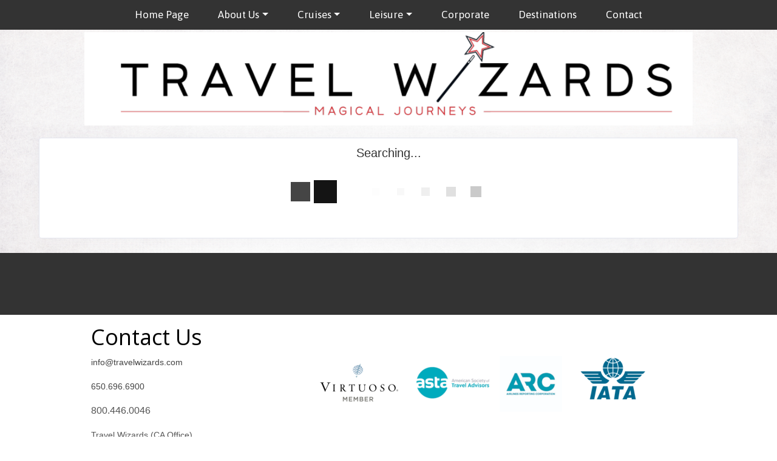

--- FILE ---
content_type: text/html; charset=utf-8
request_url: https://www.travelwizards.com/TravelInfo/Search?TravelTypeId=10&LocationIds=60074%2C62629%2C62562%2C60146%2C62584%2C60009%2C60009%2C60009%2C62562%2C105945%2C62497%2C60117&Mid=75846
body_size: 8591
content:

<!DOCTYPE html>
<html class="nx-html html-default Theme-Adventure ThemePalette-None MenuTheme-Adventure-Center ButtonTheme-Square-BlueDark">
<head>
    <title>Search Results - Travel Wizards</title>
    <meta http-equiv="X-UA-Compatible" content="IE=edge" />
    <meta name="viewport" content="width=device-width, initial-scale=1.0" />
    <meta name="keywords" content="" />
    <meta name="title" />
    <meta name="description" content="" />

            <meta property="og:title" content="Search Results - Travel Wizards" />
            <meta property="og:site_name" content="Travel Wizards" />
            <meta property="og:type" content="website" />
            <meta property="og:url" content="https://www.travelwizards.com/TravelInfo/Search?TravelTypeId=10&LocationIds=60074%2C62629%2C62562%2C60146%2C62584%2C60009%2C60009%2C60009%2C62562%2C105945%2C62497%2C60117&Mid=75846" />


    <script src="/bundles/scripts/jquery?v=235DeCRyc2KKtm5-u-WowaGmWHU3ft44y448NxHpMf41"></script>
<script src="/bundles/scripts/bootstrap5?v=4xk_MoODmJAnsMy2sTeG1AoO-wn2tXILqDHA8pXL-vY1"></script>
<script src="/bundles/scripts/BookingObfuscation?v=XBI8UjlrYGjOTPAPvBJNEetFcb-WKR4MMwspkq26zN41"></script>
<script src="/bundles/scripts/modern/searchresults?v=hTt8ktfVghmnTqVKbz9HhJFvL-C8cr24F7q22ip7TQg1"></script>
<script src="/bundles/scripts/offerimpressions?v=diGPDMufV0m_HBnVThRjnCWY3uqcPTOgyp84TYj6fMc1"></script>
<script src="/bundles/scripts/moment?v=yY0BWuMRcr0vbk6d_g-yVamhYrqpofEarFIXmIN2z4w1"></script>
<script src="/bundles/scripts/site?v=6VbQXeNcYpAxrpVc4V5-tvHux_xhuYmac6YZSxXq2HU1"></script>
<script src="/Scripts/Nexcite/PageElements/OfferList.js?v=5.25.7.0"></script>
<script src="/Scripts/initialize-tooltipster.js?v=5.25.7.0"></script>
<script src="/Scripts/daterangepicker.js?v=5.25.7.0"></script>
<script src="/bundles/scripts/select2?v=6MR5MBHGZ3QjFC1RJjyIJfal4kRtta1xxE41hb13rKk1" defer></script>
<script src="/bundles/scripts/jquery_tooltipster?v=r28CmLWU6TNkc_5UafpKmwe071xq6vfmZIBUu0EjjeQ1" defer></script>
<script src="/bundles/scripts/photoswipe?v=I91SJW3zfv_XaW0ciTnyJ5eE5rl4KoxbYs39Bxl3WoM1" defer></script>

    <link href="/content/bundle_bootstrap5?v=9RWLWydDpUL4pAJirTWj6SDsp4lRmXZCU1_qRxrC9Gw1" rel="stylesheet"/>
<link href="/content/bundle_bootstrap5legacy?v=ask4cp_v0aaVuK1kE98r7QDHNlvupYVpj5gOKRg45sk1" rel="stylesheet"/>
<link href="/content/styles/modern/bundle_searchresults?v=GeOhC4CN4NrRuidnHnLbL_ncTk82MOb47WCWxawih9w1" rel="stylesheet"/>
<link href="/content/styles/bundle_site4?v=-tx92udKzIirCsmXqk_QIUB2LesP6NHrKCc-KThihAM1" rel="stylesheet"/>
<link href="/content/themes/default/styles/bundle_sitedefaultthemev4?v=iSepIp0gp1S8Am3bHiTj5iGn4ww3QwBfe86wpH70Yr41" rel="stylesheet"/>
<link href="/content/FontAwesome-v6/css/bundle_FontAwesomeV6?v=J0OudxTax-GztcYFnvHcoL5iXXSDyHpo_S3WVIq5rsM1" rel="stylesheet"/>
<link href="https://fonts.googleapis.com/css?family=Open+Sans&v=5.25.7.0" rel="stylesheet"/>
<link href="https://fonts.googleapis.com/css?family=Rubik&v=5.25.7.0" rel="stylesheet"/>
<link href="https://fonts.googleapis.com/css?family=Gilda+Display&v=5.25.7.0" rel="stylesheet"/>
<link href="https://fonts.googleapis.com/css?family=Asap&v=5.25.7.0" rel="stylesheet"/>
<link href="https://fonts.googleapis.com/css?family=Roboto&v=5.25.7.0" rel="stylesheet"/>
<link href="/Content/Themes-v4/Adventure/Styles/Adventure.css?v=5.25.7.0" rel="stylesheet"/>
<link href="/Content/daterangepicker.css?v=5.25.7.0" rel="stylesheet"/>
<link href="/Content/Themes-v4/Adventure/Styles/MenuThemes/Center.css?d=1768652207&v=5.25.7.0" rel="stylesheet"/>
<link href="/SiteContent/NX2/Sites/3645-708069/Styles/Theme.css?d=1768652207&v=5.25.7.0" rel="stylesheet"/>
<link href="/SiteContent/NX2/Sites/3645-708069/Styles/Buttons.css?d=1768652207&v=5.25.7.0" rel="stylesheet"/>
<link href="/content/styles/bundle_select2?v=Lw0HwQbOlnMEwJ59UR88ZQqd5zWZvD5_J615ADJuli81" rel="preload" as="style" onload="this.onload=null;this.rel='stylesheet'"/>
<noscript><link href="/content/styles/bundle_select2?v=Lw0HwQbOlnMEwJ59UR88ZQqd5zWZvD5_J615ADJuli81" rel="stylesheet"/></noscript>
<link href="/Content/Styles/bundle_tooltipster?v=wwC94Ni4cYNYXJ2b0tuwCjSwXXVL-4cpsIdu4bakYwo1" rel="preload" as="style" onload="this.onload=null;this.rel='stylesheet'"/>
<noscript><link href="/Content/Styles/bundle_tooltipster?v=wwC94Ni4cYNYXJ2b0tuwCjSwXXVL-4cpsIdu4bakYwo1" rel="stylesheet"/></noscript>
<link href="/content/styles/bundle_photoswipe?v=1bBQhxqevj482U0WFrCoAG070GnvvjBnYstzJjhajPE1" rel="preload" as="style" onload="this.onload=null;this.rel='stylesheet'"/>
<noscript><link href="/content/styles/bundle_photoswipe?v=1bBQhxqevj482U0WFrCoAG070GnvvjBnYstzJjhajPE1" rel="stylesheet"/></noscript>
<link href="/content/FontAwesome-v6/css/bundle_FontAwesomeV6?v=J0OudxTax-GztcYFnvHcoL5iXXSDyHpo_S3WVIq5rsM1" rel="preload" as="style" onload="this.onload=null;this.rel='stylesheet'"/>
<noscript><link href="/content/FontAwesome-v6/css/bundle_FontAwesomeV6?v=J0OudxTax-GztcYFnvHcoL5iXXSDyHpo_S3WVIq5rsM1" rel="stylesheet"/></noscript>

    
        <script async src="https://www.googletagmanager.com/gtag/js?id=G-RD2NEM3G1Q"></script>
        <script>
            window.dataLayer = window.dataLayer || [];
            function gtag() { window.dataLayer.push(arguments); }
            gtag('js', new Date());
            gtag('config', 'G-RD2NEM3G1Q', { cookie_flags: 'Secure' });
                    </script>
    <!-- TandemHeaderArea -->
    <script>var Image1 = new Image(1, 1); Image1.src = "//data.vacationport.net/NexCiteTracking.png?NXSiteId=3645&v=1768732583&PageName=%2fTravelInfo%2fSearch&Referrer=";</script>


</head>
<body class="nx-body body-default">
                

        <div class="nx-menu d-none d-sm-block">
            
        <nav class="navbar navbar-expand-sm">
            <div class="container-fluid">
                                    <button class="navbar-toggler" type="button" data-bs-toggle="collapse" data-bs-target="#collapsibleNavbar">
                        <span class="navbar-toggler-icon"></span>
                    </button>
                    <div class="collapse navbar-collapse" id="collapsibleNavbar">
                        <div class="d-flex w-100">
                            <ul class="navbar-nav justify-content-center w-100">
            <li class="nav-item ">
                <a href="https://www.travelwizards.com/">Home Page</a>
            </li>
            <li class="nav-item dropdown ">
                <a href="https://www.travelwizards.com/Page/AboutUs" data-target="https://www.travelwizards.com/Page/AboutUs" class="nav-link dropdown-toggle" role="button" data-hover="dropdown">About Us</a>
                <ul class="dropdown-menu ">
            <li class="nav-item ">
                <a href="https://www.travelwizards.com/Page/Resources">Resources</a>
            </li>
                </ul>
            </li>
            <li class="nav-item dropdown selected">
                <a href="https://www.travelwizards.com/Page/Cruises" data-target="https://www.travelwizards.com/Page/Cruises" class="nav-link dropdown-toggle" role="button" data-hover="dropdown">Cruises</a>
                <ul class="dropdown-menu selected">
            <li class="nav-item selected">
                <a href="https://www.travelwizards.com/Page/CruiseSearch">Cruise Search</a>
            </li>
                </ul>
            </li>
            <li class="nav-item dropdown ">
                <a href="https://www.travelwizards.com/Page/Leisure" data-target="https://www.travelwizards.com/Page/Leisure" class="nav-link dropdown-toggle" role="button" data-hover="dropdown">Leisure</a>
                <ul class="dropdown-menu ">
            <li class="nav-item ">
                <a href="https://www.travelwizards.com/Page/LeisureSearch">Leisure Search</a>
            </li>
                </ul>
            </li>
            <li class="nav-item ">
                <a href="https://www.travelwizards.com/Page/Corporate">Corporate</a>
            </li>
            <li class="nav-item ">
                <a href="https://www.travelwizards.com/TravelInfo/Destinations?mid=75851" target="">Destinations</a>
            </li>
            <li class="nav-item ">
                <a href="https://www.travelwizards.com/Page/Contact">Contact</a>
            </li>
                            </ul>
                        </div>
                    </div>
            </div>
        </nav>

        </div>
        <div class="nx-mobile-menu d-block d-sm-none">

            

            <nav id="menuGroup" class="navbar navbar-default">
                                    <button class="navbar-toggler ml-auto" type="button" data-bs-toggle="collapse" data-bs-target="#nxMobileMenu" aria-controls="nxMobileMenu" aria-expanded="false" aria-label="Toggle navigation">
                        <span class="navbar-toggler-icon">
                            <i class="fas fa-bars"></i>
                        </span>
                    </button>
                    <div class="collapse navbar-collapse" id="nxMobileMenu">
                        <ul class="navbar-nav mr-auto">
            <li id="menuGroup-75833" class="nav-item  ">
                    <a href="https://www.travelwizards.com/" class="nav-link ">Home Page</a>
            </li>
            <li id="menuGroup-75834" class="nav-item  ">
                    <div class="clearfix">
                        <a href="https://www.travelwizards.com/Page/AboutUs" class="nav-link float-start ">About Us</a>
                        <a class="nav-link float-end collapsed" data-bs-target="#ddl75834" aria-controls="ddl75834" data-bs-toggle="collapse" role="button" aria-expanded="false">
                            <i class="fa fa-caret-down" style="font-size: 20px;"></i>
                        </a>
                    </div>
                    <ul id="ddl75834" class="collapse list-unstyled " data-parent="#menuGroup">
            <li id="menuGroup-75834" class="nav-item  ">
                    <a href="https://www.travelwizards.com/Page/Resources" class="nav-link ">Resources</a>
            </li>
                    </ul>
            </li>
            <li id="menuGroup-75847" class="nav-item  show">
                    <div class="clearfix">
                        <a href="https://www.travelwizards.com/Page/Cruises" class="nav-link float-start ">Cruises</a>
                        <a class="nav-link float-end " data-bs-target="#ddl75847" aria-controls="ddl75847" data-bs-toggle="collapse" role="button" aria-expanded="false">
                            <i class="fa fa-caret-down" style="font-size: 20px;"></i>
                        </a>
                    </div>
                    <ul id="ddl75847" class="collapse list-unstyled show" data-parent="#menuGroup">
            <li id="menuGroup-75847" class="nav-item active ">
                    <a href="https://www.travelwizards.com/Page/CruiseSearch" class="nav-link active">Cruise Search</a>
            </li>
                    </ul>
            </li>
            <li id="menuGroup-75849" class="nav-item  ">
                    <div class="clearfix">
                        <a href="https://www.travelwizards.com/Page/Leisure" class="nav-link float-start ">Leisure</a>
                        <a class="nav-link float-end collapsed" data-bs-target="#ddl75849" aria-controls="ddl75849" data-bs-toggle="collapse" role="button" aria-expanded="false">
                            <i class="fa fa-caret-down" style="font-size: 20px;"></i>
                        </a>
                    </div>
                    <ul id="ddl75849" class="collapse list-unstyled " data-parent="#menuGroup">
            <li id="menuGroup-75849" class="nav-item  ">
                    <a href="https://www.travelwizards.com/Page/LeisureSearch" class="nav-link ">Leisure Search</a>
            </li>
                    </ul>
            </li>
            <li id="menuGroup-75850" class="nav-item  ">
                    <a href="https://www.travelwizards.com/Page/Corporate" class="nav-link ">Corporate</a>
            </li>
            <li id="menuGroup-75851" class="nav-item  ">
                    <a href="https://www.travelwizards.com/TravelInfo/Destinations?mid=75851" class="nav-link " target="">Destinations</a>
            </li>
            <li id="menuGroup-86749" class="nav-item  ">
                    <a href="https://www.travelwizards.com/Page/Contact" class="nav-link ">Contact</a>
            </li>
                        </ul>
                    </div>
            </nav>

        </div>
        <div class="nx-header">
                <div id="ContentArea-Header" class="nx-container-header nx-container-size-default">
    <div class="row " style="max-width: 1010px; margin: auto;">
            <div id="column-textblock-744729" class="col-md-12 column-page-element column-textblock">




<div id="textblock-744729" class="textblock" style="padding: 4px;  ">


        <div class="contentrow">
<p style="text-align: center;"><img alt="Travel Wizards logo" class="img-fluid" src="/SiteContent/nx2/Sites/3645-708069/CustomContent/MyImages/1100x169.png"></p>

<p style="text-align: center;"></p>
        </div>
</div>



                            </div>
    </div>
    </div>



        </div>
    <div class="nx-page">
            <div id="ContentArea-Page" class="nx-container-page nx-container-size-default">
    <div class="row " style="">
            <div id="column-staticcontent-0" class="col-md-12 column-page-element column-staticcontent">



<script>
    var bookingEngineParams = { Action: '/TravelInfo/LoadBookingEngine', Mid: '75846' };
</script>


<div class="container-xxl">
    <div class="row">
        <div class="col-lg-12" id="apicall">
            <div class="card card-custom gutter-b mb-6">
                <div id="loading-animation" class="loading-animation">
    <div id="loading-animation-text" class="animation-text">Searching...</div>
    <div class="animation-image">
        <div id="floatBarsG">
            <div id="floatBarsG_1" class="floatBarsG"></div>
            <div id="floatBarsG_2" class="floatBarsG"></div>
            <div id="floatBarsG_3" class="floatBarsG"></div>
            <div id="floatBarsG_4" class="floatBarsG"></div>
            <div id="floatBarsG_5" class="floatBarsG"></div>
            <div id="floatBarsG_6" class="floatBarsG"></div>
            <div id="floatBarsG_7" class="floatBarsG"></div>
            <div id="floatBarsG_8" class="floatBarsG"></div>
        </div>
    </div>
</div>

            </div>
        </div>
    </div>
</div>
<input type="hidden" id="selectedOffers" value="" />


    <style>
        .pswp {
            z-index: 2500;
        }

            .pswp img {
                max-width: none;
                object-fit: contain;
            }

        .pswp__caption__center {
            text-align: center !important;
        }
    </style>
    <!-- Root element of PhotoSwipe. Must have class pswp. -->
    <div class="pswp" tabindex="-1" role="dialog" aria-hidden="true">

        <!-- Background of PhotoSwipe.
             It's a separate element as animating opacity is faster than rgba(). -->
        <div class="pswp__bg"></div>

        <!-- Slides wrapper with overflow:hidden. -->
        <div class="pswp__scroll-wrap">

            <!-- Container that holds slides.
                PhotoSwipe keeps only 3 of them in the DOM to save memory.
                Don't modify these 3 pswp__item elements, data is added later on. -->
            <div class="pswp__container">
                <div class="pswp__item"></div>
                <div class="pswp__item"></div>
                <div class="pswp__item"></div>
            </div>

            <!-- Default (PhotoSwipeUI_Default) interface on top of sliding area. Can be changed. -->
            <div class="pswp__ui pswp__ui--hidden">

                <div class="pswp__top-bar">

                    <!--  Controls are self-explanatory. Order can be changed. -->

                    <div class="pswp__counter"></div>

                    <button class="pswp__button pswp__button--close" title="Close (Esc)"></button>

                    <button class="pswp__button pswp__button--share" title="Share"></button>

                    <button class="pswp__button pswp__button--fs" title="Toggle fullscreen"></button>

                    <button class="pswp__button pswp__button--zoom" title="Zoom in/out"></button>

                    <!-- Preloader demo https://codepen.io/dimsemenov/pen/yyBWoR -->
                    <!-- element will get class pswp__preloader--active when preloader is running -->
                    <div class="pswp__preloader">
                        <div class="pswp__preloader__icn">
                            <div class="pswp__preloader__cut">
                                <div class="pswp__preloader__donut"></div>
                            </div>
                        </div>
                    </div>
                </div>

                <div class="pswp__share-modal pswp__share-modal--hidden pswp__single-tap">
                    <div class="pswp__share-tooltip"></div>
                </div>

                <button class="pswp__button pswp__button--arrow--left" title="Previous (arrow left)">
                </button>

                <button class="pswp__button pswp__button--arrow--right" title="Next (arrow right)">
                </button>

                <div class="pswp__caption">
                    <div class="pswp__caption__center"></div>
                </div>

            </div>

        </div>

    </div>
    <script>
        let activeGallery = null;

        $(document).ready(function () {
            $('[data-gallery]').on('click', function () {
                openGallery(this, $(this).data('gallery'));
            });
        });

        function openGallery(selectedImage, gallery) {
            if (activeGallery) {
                // Prevent double initialization
                return;
            }

            let pswpElement = document.querySelector('.pswp'),
                galleryImages = Array.from(document.querySelectorAll(`[data-gallery="${gallery}"]`)),
                galleryCaptions = galleryImages.map(e => e.dataset['caption']),
                galleryCredits = galleryImages.map(e => e.dataset['credit']),
                index = galleryImages.indexOf(selectedImage),
                items = galleryImages.map((img, index) => {
                    let title = `${galleryCaptions[index]} ${(galleryCredits[index] ? `<br/>${galleryCredits[index]}` : ``)}`;
                    return {
                        src: img.src,
                        title: title,
                        w: window.innerWidth,
                        h: window.innerHeight
                    };
                }),
                options = {
                    index: index,
                    shareEl: false,
                    clickToCloseNonZoomable: true,
                    tapToClose: true,
                    scaleMode: 'orig'
                };

            // Create photo swipe
            activeGallery = new PhotoSwipe(pswpElement, PhotoSwipeUI_Default, items, options);

            if (!activeGallery || typeof activeGallery.listen !== 'function') {
                console.error("PhotoSwipe failed to initialize.");
                activeGallery = null;
                return;
            }

            activeGallery.listen('close', () => {
                activeGallery = null;
            });

            activeGallery.init();

            // Update inner width and inner height
            window.addEventListener("resize", () => items.forEach(item => {
                item.w = window.innerWidth;
                item.h = window.innerHeight;
            }));
        }
    </script>


<script>
    var searchRequest = {"DistributorId":0,"AgentSettings":null,"SearchType":"All","SearchId":null,"PriceIds":null,"SupplierIds":null,"Suppliers":null,"LocationIds":"60074,62629,62562,60146,62584,60009,60009,60009,62562,105945,62497,60117","LocationName":null,"UseFreeformLocationName":false,"DepartureState":"","StartDate":null,"EndDate":null,"NightsMinimum":null,"NightsMaximum":null,"TravelTypeId":10,"InterestIds":null,"BudgetStart":null,"BudgetEnd":null,"SortResults":null,"TravelTypeSort":null,"SupplierFilter":null,"TravelTypeFilter":null,"InterfaceId":null,"OfferFlagList":null,"ExclusivesOnly":false,"DepartureLocations":null,"DepartureLocationIds":null,"ShipNames":null,"AllowedCurrencyListMultiCurrency":null,"AllowedCurrencyListSingleCurrency":null,"CurrencyOmitList":null,"DateRangeType":null,"AgencyId":null,"CalculateConsumerBooking":null,"ReturnTravelTypeCounts":null,"DepartureCityFilter":null,"ReturnAllPrices":null,"ReturnPriceListOnly":null,"PurchaseByDate":null,"PropertyName":null,"DistributorGroupId":null,"Level":null,"CurrencyCode":null,"PreferredCurrency":null,"SupplierUniqueId":null,"AmenityIds":null,"IndustrySpecials":false,"ReturnAmenities":null,"ShipId":null,"PropertyId":null,"PropertyBrandId":null,"DepartDays":null,"ExternalAffiliationIds":null,"PromotionLevel":null,"CommissionOfficeId":null,"SpecialDepartureDate":null,"AmenitiesOnly":null,"CalculateAgentBooking":null,"BookingAgentId":null,"TravelSubTypeId":null,"IncludeYearInAlternateDates":null,"AllSpecials":null,"IncludeOfferImages":false,"SearchCriteria":{"SearchType":"All","TravelType":null,"Destination":null,"DeparturePort":null,"Location":null,"EnteredDestination":null,"Suppliers":null,"SupplierIds":null,"MaxBudget":null,"MinBudget":null,"Ships":null,"StartDate":null,"EndDate":null,"DateOption":null,"Special":null,"NightsMaximum":null,"NightsMinimum":null,"TravelSubTypeId":null,"TravelTypeId":10,"InterestIds":null,"ExclusivesOnly":false,"DateRangeType":null,"AmenityIds":null,"PropertyId":null,"DepartureLocationIds":null,"DepartureState":"","SpecialDepartureDate":null,"LocationIds":"60074,62629,62562,60146,62584,60009,60009,60009,62562,105945,62497,60117","SearchId":null,"Title":null,"TravelContentTypeFilter":null},"PageNumber":null,"SortBy":null,"SortOrder":null,"DestinationsFilter":null,"DeparturePortsFilter":null,"SuppliersFilter":null,"ShipsFilter":null,"BudgetFilter":null,"LengthFilter":null,"DateFilter":null,"AmenitiesFilter":null,"IndustrySpecialsFilter":false,"TravelTypeIdFilter":null,"TravelSubTypeIdFilter":null,"PassengerCapacityFilter":null,"CurrentSearchUrl":null,"ChangeOfferDisplay":false,"Preview":null,"Mid":null,"Host":null,"TravelContentTypeFilter":null,"IncludeAmenities":true,"Title":null,"AllowBookingOnlyOffers":false,"LimitSupplierOffers":false,"Account":null,"SortExcludedSuppliers":false};
    var searchUrl = "/JsonData/Search";
    let destinationssummary;
    let supplierssummary;
    let departureportssummary;
    let shipssummary;
    let amenitiessummary;
    let passengercapacitysummary;

    $(document).ready(function () {
        destinationssummary = new FilterSummary('destinations');
        supplierssummary = new FilterSummary('suppliers');
        departureportssummary = new FilterSummary('departureports');
        shipssummary = new FilterSummary('ships');
        amenitiessummary = new FilterSummary('amenities');
        passengercapacitysummary = new FilterSummary('passengercapacities');

        var hashURL = location.href.slice(location.href.indexOf('#'));
        if (hashURL)
        {
            searchRequest = setDataFromUrl(hashURL);
        }

        searchRequest["ChangeOfferDisplay"] = false;
        viewSearchResultPage(searchRequest["PageNumber"], '#apicall', 0);

        $(window).on("hashchange", function () {
            Refresh();
        });
    });
</script>

                            </div>
    </div>
    </div>



    </div>
        <div class="nx-footer">
    <div id="ContentArea-Footer" class="nx-container-footer nx-container-size-default">
    <div class="row " style="max-width: 100%; margin: auto;">
            <div id="column-textblock-887514" class="col-md-12 column-page-element column-textblock">




<div id="textblock-887514" class="textblock" style="padding: 15px;  background-color: #333333;">


        <div class="contentrow">
<p style="margin: 0px; text-align: center;">&nbsp;</p>

<p style="margin: 0px; text-align: center;">&nbsp;</p>

<p style="margin: 0px;"><span style="color:#c0392b;"></span></p>

<p style="margin: 0px; text-align: center;">&nbsp;</p>
        </div>
</div>



                            </div>
    </div>
    <div class="row " style="max-width: 1010px; margin: auto;">
            <div id="column-textblock-826213" class="col-md-4 column-page-element column-textblock">




<div id="textblock-826213" class="textblock" style="padding: 15px;  ">


        <div class="contentrow">
<h2>Contact Us</h2>

<p><span style="font-size:14px;"><script type="text/javascript">WriteTransform("\u003cn uers=\"znvygb:vasb@geniryjvmneqf.pbz\"\u003evasb@geniryjvmneqf.pbz\u003c/n\u003e")</script></span></p>

<p><span style="font-size:14px;"><a href="tel:650.696.6900">650.696.6900</a></span></p>

<p>800.446.0046</p>

<p><span style="font-size:14px;">Travel Wizards (CA Office)<br>
P.O. Box 711<br>
Burlingame, CA 94011&nbsp;&nbsp;</span></p>

<p><span style="font-size:14px;">Travel Wizards (FL Office)<br>
50 Central Ave Suite 980<br>
Sarasota, FL&nbsp;34236</span></p>

<p><span style="font-size:14px;">CST:1000624-50</span></p>
        </div>
</div>



                            </div>
            <div id="column-textblock-878468" class="col-md-8 column-page-element column-textblock">




<div id="textblock-878468" class="textblock" style="padding: 15px;  ">


        <div class="contentrow">
<p><img alt="" class="img-fluid" src="/SiteContent/nx2/Sites/3645-708069/CustomContent/MyImages/2024%20Footer%20Website%20W%20Virtuoso.png"></p>

<p><img alt="" class="img-fluid" src="/SiteContent/nx2/Sites/3645-708069/CustomContent/MyImages/TW-Logo-Transparent.png"></p>
        </div>
</div>



                            </div>
    </div>
    <div class="row " style="">
            <div id="column-textblock-889107" class="col-md-12 column-page-element column-textblock">




<div id="textblock-889107" class="textblock" style="padding: 15px;  ">


        <div class="contentrow">
<p style="text-align: center;"><span style="font-size:12px;"><i>By providing a telephone number and submitting this form, you consent to receive SMS text messages from Travel Wizards about our services. Message frequency may vary. Message and data rates may apply. Reply STOP to opt out of further messaging and HELP for assistance or call (800.446.0046). Please see our Privacy Policy at <a href="https://www.travelwizards.com/Info/PrivacyPolicy">https://www.travelwizards.com/Info/PrivacyPolicy</a>.</i></span></p>

<p style="text-align: center;"><span style="font-size:12px;">Any information entered on this page will not be used to initiate SMS</span></p>
        </div>
</div>



                            </div>
    </div>
    <div class="row " style="max-width: 100%; margin: auto;">
            <div id="column-textblock-724142" class="col-md-12 column-page-element column-textblock">




<div id="textblock-724142" class="textblock" style="padding: 15px;  background-color: #333333;">


        <div class="contentrow">
<p style="margin: 0px;"><span style="font-size:14px;"><a href="https://www.travelwizards.com/Info/TermsOfUse"><span style="color:#ffffff;">Terms Of Use</span></a><span style="color:#ffffff;"> | </span><a href="https://www.travelwizards.com/Info/PrivacyPolicy"><span style="color:#ffffff;">Privacy Policy</span></a></span></p>
        </div>
</div>



                            </div>
    </div>
    </div>


                    </div>


    </body>
</html>
<!-- Version 5.25.7.0 - S:True - P:True - V:4 -->


--- FILE ---
content_type: text/css
request_url: https://www.travelwizards.com/SiteContent/NX2/Sites/3645-708069/Styles/Theme.css?d=1768652207&v=5.25.7.0
body_size: 1046
content:
:root {
  --nx-bg-primary: #b3c2bf;
  --nx-bg-secondary: #889172;
  --nx-bg-tertiary: #F6F5F0;
  --nx-border-primary: #f6f5f0;
  --nx-border-secondary: #F6F5F6;
  --nx-border-tertiary: #F6F5F9;
  --nx-text-primary: #7f6000;
  --nx-text-secondary: #2F3F3C;
  --nx-text-tertiary: #444444; }

.nx-body {
  background-image: url("/SiteContent/nx2/Sites/3645-708069/CustomContent/MyImages/source.png");
  background-color: rgba(0, 0, 0, 0);
  background-position: center top;
  background-repeat: no-repeat;
  background-size: cover;
  background-attachment: fixed;
  color: #000000;
  font-family: Arial;
  font-size: 16px; }

.nx-body p {
  line-height: 150%; }

.nx-header {
  background-color: rgba(0, 0, 0, 0);
  color: #555555;
  font-family: Rubik, sans-serif;
  font-size: 1em; }

.nx-header.fa, .nx-header .fas {
  color: #000000; }

.nx-menu nav {
  background-color: #333333;
  font-family: Asap, sans-serif;
  font-size: 17px;
  border-top: 1px solid #333333;
  border-bottom: 1px solid #333333; }

.nx-menu nav ul li {
  background-color: rgba(0, 0, 0, 0); }

.nx-menu nav ul li:hover,
.nx-menu nav ul li:active,
.nx-menu nav ul li:focus {
  background-color: rgba(0, 0, 0, 0); }

.nx-menu nav ul li a:hover {
  font-weight: Bold; }

.nx-menu nav ul li.selected {
  background-color: rgba(0, 0, 0, 0); }

.nav-item.selected a {
  color: #ffffff; }

.nx-menu nav ul li a {
  color: #ffffff;
  text-transform: none;
  font-weight: normal; }

.nx-menu nav ul li a:focus,
.nx-menu nav ul li a:hover {
  color: #7f6000; }

.nx-menu nav ul ul,
.nx-menu nav ul ul ul {
  background-color: #333333;
  border-color: #444444; }

.nx-menu nav ul ul li,
.nx-menu nav ul ul ul li {
  background-color: #333333;
  border-color: #444444; }

.nx-menu nav ul ul li:hover,
.nx-menu nav ul ul ul li:hover {
  background-color: #333333; }

.nx-menu nav ul ul li a,
.nx-menu nav ul ul ul li a {
  color: #ffffff;
  font-size: 1em; }

.nx-menu nav ul ul li a:hover,
.nx-menu nav ul ul li a:active,
.nx-menu nav ul ul li a:focus {
  color: #7f6000; }

.nx-menu nav ul ul li.selected,
.nx-menu nav ul ul ul li.selected {
  background-color: #333333; }

.nx-page {
  background: rgba(0, 0, 0, 0); }

.nx-page .column-textblock,
.nx-body .destinations,
.nx-page .column-offerlist,
.nx-page .column-destinationshowcase,
.nx-page .column-breadcrumbnavigation,
.nx-page .column-photogallery,
.nx-page .column-quicksearch,
.nx-page .column-cruisesearch,
.nx-page .column-form,
.nx-page .column-newslettersignup,
.nx-page .column-sweepstakessignup,
.nx-footer .column-textblock,
.nx-body #location,
.nx-page .column-facebooktimeline,
.nx-page .column-twittertimeline {
  background-color: #ffffff; }

.nx-pagination .btn {
  background-color: rgba(0, 0, 0, 0);
  border-color: rgba(0, 0, 0, 0); }

.nx-pagination .btn i {
  color: rgba(0, 0, 0, 0); }

.nx-body .PageElement-Title,
.nx-body h1,
.nx-body h2,
.nx-body h3,
.nx-body h4 {
  color: #000000;
  font-family: Open Sans, Arial; }

.nx-body a {
  color: #3b3a36; }

.nx-body a:focus,
.nx-body a:hover {
  color: #706e67; }

.nx-body .destination-showcase-title {
  font-family: Open Sans, Arial; }

.nx-body .primary-font-color {
  color: #7f6000; }

.nx-body .secondary-font-color {
  color: #2F3F3C; }

.nx-body .primary-bg-color {
  background: #b3c2bf;
  color: #7f6000; }

.nx-body .secondary-bg-color {
  background: #889172;
  color: #2F3F3C; }

.nx-body .tertiary-bg-color {
  background: #F6F5F0;
  color: #444444; }

.nx-body .primary-border, .offerList .offer {
  border: 1px solid #f6f5f0; }

.nx-body .secondary-border {
  border: 1px solid #F6F5F6; }

.nx-body .tertiary-border {
  border: 1px solid #F6F5F9; }

.offerList .offer-list1-wrapper,
.offerList .offer-list2-wrapper {
  border: 1px solid rgba(0, 0, 0, 0); }

.nx-footer {
  background-color: #ffffff;
  color: #555555; }

.nx-footer a {
  color: #444444; }

.nx-footer .fa, .nx-footer .fas {
  color: #000000; }

.nx-footer a:hover {
  color: #999999; }
